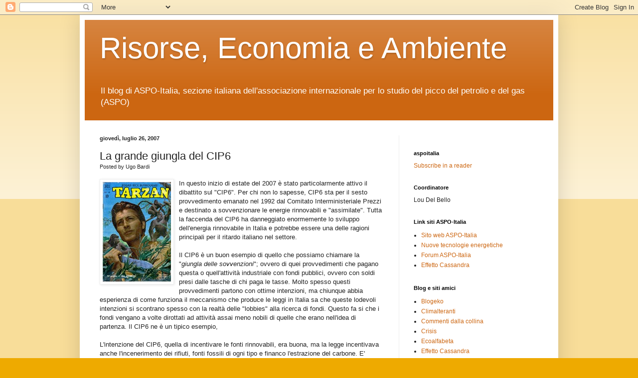

--- FILE ---
content_type: text/html; charset=UTF-8
request_url: https://aspoitalia.blogspot.com/2007/07/la-grande-giungla-del-cip6.html
body_size: 16253
content:
<!DOCTYPE html>
<html class='v2' dir='ltr' xmlns='http://www.w3.org/1999/xhtml' xmlns:b='http://www.google.com/2005/gml/b' xmlns:data='http://www.google.com/2005/gml/data' xmlns:expr='http://www.google.com/2005/gml/expr'>
<head>
<link href='https://www.blogger.com/static/v1/widgets/335934321-css_bundle_v2.css' rel='stylesheet' type='text/css'/>
<meta content='IE=EmulateIE7' http-equiv='X-UA-Compatible'/>
<meta content='width=1100' name='viewport'/>
<meta content='text/html; charset=UTF-8' http-equiv='Content-Type'/>
<meta content='blogger' name='generator'/>
<link href='https://aspoitalia.blogspot.com/favicon.ico' rel='icon' type='image/x-icon'/>
<link href='http://aspoitalia.blogspot.com/2007/07/la-grande-giungla-del-cip6.html' rel='canonical'/>
<link rel="alternate" type="application/atom+xml" title="Risorse, Economia e Ambiente - Atom" href="https://aspoitalia.blogspot.com/feeds/posts/default" />
<link rel="alternate" type="application/rss+xml" title="Risorse, Economia e Ambiente - RSS" href="https://aspoitalia.blogspot.com/feeds/posts/default?alt=rss" />
<link rel="service.post" type="application/atom+xml" title="Risorse, Economia e Ambiente - Atom" href="https://draft.blogger.com/feeds/33646836/posts/default" />

<link rel="alternate" type="application/atom+xml" title="Risorse, Economia e Ambiente - Atom" href="https://aspoitalia.blogspot.com/feeds/3808841017432865416/comments/default" />
<!--Can't find substitution for tag [blog.ieCssRetrofitLinks]-->
<link href='https://blogger.googleusercontent.com/img/b/R29vZ2xl/AVvXsEhrvhX5NOKSDInSjO_6CZAowp_vsbFm3t3gEz4YcwO8Tu_qoKCXHvwnl0uAUWwdXBkaLKnxNx0zk-MTjeoc8zSnrzd7XdqgTvc_n-WVr2-zPUiwN7TpIUtAx2dSStTHqAVaCRCs8w/s200/tarzan.jpg' rel='image_src'/>
<meta content='http://aspoitalia.blogspot.com/2007/07/la-grande-giungla-del-cip6.html' property='og:url'/>
<meta content='La grande giungla del CIP6' property='og:title'/>
<meta content='In questo inizio di estate del 2007 è stato particolarmente attivo il dibattito sul &quot;CIP6&quot;. Per chi non lo sapesse, CIP6 sta per il sesto pr...' property='og:description'/>
<meta content='https://blogger.googleusercontent.com/img/b/R29vZ2xl/AVvXsEhrvhX5NOKSDInSjO_6CZAowp_vsbFm3t3gEz4YcwO8Tu_qoKCXHvwnl0uAUWwdXBkaLKnxNx0zk-MTjeoc8zSnrzd7XdqgTvc_n-WVr2-zPUiwN7TpIUtAx2dSStTHqAVaCRCs8w/w1200-h630-p-k-no-nu/tarzan.jpg' property='og:image'/>
<title>Risorse, Economia e Ambiente: La grande giungla del CIP6</title>
<meta content='' name='description'/>
<style id='page-skin-1' type='text/css'><!--
/*
-----------------------------------------------
Blogger Template Style
Name:     Simple
Designer: Blogger
URL:      www.blogger.com
----------------------------------------------- */
/* Content
----------------------------------------------- */
body {
font: normal normal 12px Arial, Tahoma, Helvetica, FreeSans, sans-serif;
color: #222222;
background: #eeaa00 none repeat scroll top left;
padding: 0 40px 40px 40px;
}
html body .region-inner {
min-width: 0;
max-width: 100%;
width: auto;
}
h2 {
font-size: 22px;
}
a:link {
text-decoration:none;
color: #cc6611;
}
a:visited {
text-decoration:none;
color: #888888;
}
a:hover {
text-decoration:underline;
color: #ff9900;
}
.body-fauxcolumn-outer .fauxcolumn-inner {
background: transparent url(//www.blogblog.com/1kt/simple/body_gradient_tile_light.png) repeat scroll top left;
_background-image: none;
}
.body-fauxcolumn-outer .cap-top {
position: absolute;
z-index: 1;
height: 400px;
width: 100%;
}
.body-fauxcolumn-outer .cap-top .cap-left {
width: 100%;
background: transparent url(//www.blogblog.com/1kt/simple/gradients_light.png) repeat-x scroll top left;
_background-image: none;
}
.content-outer {
-moz-box-shadow: 0 0 40px rgba(0, 0, 0, .15);
-webkit-box-shadow: 0 0 5px rgba(0, 0, 0, .15);
-goog-ms-box-shadow: 0 0 10px #333333;
box-shadow: 0 0 40px rgba(0, 0, 0, .15);
margin-bottom: 1px;
}
.content-inner {
padding: 10px 10px;
}
.content-inner {
background-color: #ffffff;
}
/* Header
----------------------------------------------- */
.header-outer {
background: #cc6611 url(//www.blogblog.com/1kt/simple/gradients_light.png) repeat-x scroll 0 -400px;
_background-image: none;
}
.Header h1 {
font: normal normal 60px Arial, Tahoma, Helvetica, FreeSans, sans-serif;
color: #ffffff;
text-shadow: 1px 2px 3px rgba(0, 0, 0, .2);
}
.Header h1 a {
color: #ffffff;
}
.Header .description {
font-size: 140%;
color: #ffffff;
}
.header-inner .Header .titlewrapper {
padding: 22px 30px;
}
.header-inner .Header .descriptionwrapper {
padding: 0 30px;
}
/* Tabs
----------------------------------------------- */
.tabs-inner .section:first-child {
border-top: 0 solid #eeeeee;
}
.tabs-inner .section:first-child ul {
margin-top: -0;
border-top: 0 solid #eeeeee;
border-left: 0 solid #eeeeee;
border-right: 0 solid #eeeeee;
}
.tabs-inner .widget ul {
background: #f5f5f5 url(//www.blogblog.com/1kt/simple/gradients_light.png) repeat-x scroll 0 -800px;
_background-image: none;
border-bottom: 1px solid #eeeeee;
margin-top: 0;
margin-left: -30px;
margin-right: -30px;
}
.tabs-inner .widget li a {
display: inline-block;
padding: .6em 1em;
font: normal normal 14px Arial, Tahoma, Helvetica, FreeSans, sans-serif;
color: #999999;
border-left: 1px solid #ffffff;
border-right: 1px solid #eeeeee;
}
.tabs-inner .widget li:first-child a {
border-left: none;
}
.tabs-inner .widget li.selected a, .tabs-inner .widget li a:hover {
color: #000000;
background-color: #eeeeee;
text-decoration: none;
}
/* Columns
----------------------------------------------- */
.main-outer {
border-top: 0 solid #eeeeee;
}
.fauxcolumn-left-outer .fauxcolumn-inner {
border-right: 1px solid #eeeeee;
}
.fauxcolumn-right-outer .fauxcolumn-inner {
border-left: 1px solid #eeeeee;
}
/* Headings
----------------------------------------------- */
div.widget > h2,
div.widget h2.title {
margin: 0 0 1em 0;
font: normal bold 11px Arial, Tahoma, Helvetica, FreeSans, sans-serif;
color: #000000;
}
/* Widgets
----------------------------------------------- */
.widget .zippy {
color: #999999;
text-shadow: 2px 2px 1px rgba(0, 0, 0, .1);
}
.widget .popular-posts ul {
list-style: none;
}
/* Posts
----------------------------------------------- */
h2.date-header {
font: normal bold 11px Arial, Tahoma, Helvetica, FreeSans, sans-serif;
}
.date-header span {
background-color: transparent;
color: #222222;
padding: inherit;
letter-spacing: inherit;
margin: inherit;
}
.main-inner {
padding-top: 30px;
padding-bottom: 30px;
}
.main-inner .column-center-inner {
padding: 0 15px;
}
.main-inner .column-center-inner .section {
margin: 0 15px;
}
.post {
margin: 0 0 25px 0;
}
h3.post-title, .comments h4 {
font: normal normal 22px Arial, Tahoma, Helvetica, FreeSans, sans-serif;
margin: .75em 0 0;
}
.post-body {
font-size: 110%;
line-height: 1.4;
position: relative;
}
.post-body img, .post-body .tr-caption-container, .Profile img, .Image img,
.BlogList .item-thumbnail img {
padding: 2px;
background: #ffffff;
border: 1px solid #eeeeee;
-moz-box-shadow: 1px 1px 5px rgba(0, 0, 0, .1);
-webkit-box-shadow: 1px 1px 5px rgba(0, 0, 0, .1);
box-shadow: 1px 1px 5px rgba(0, 0, 0, .1);
}
.post-body img, .post-body .tr-caption-container {
padding: 5px;
}
.post-body .tr-caption-container {
color: #222222;
}
.post-body .tr-caption-container img {
padding: 0;
background: transparent;
border: none;
-moz-box-shadow: 0 0 0 rgba(0, 0, 0, .1);
-webkit-box-shadow: 0 0 0 rgba(0, 0, 0, .1);
box-shadow: 0 0 0 rgba(0, 0, 0, .1);
}
.post-header {
margin: 0 0 1.5em;
line-height: 1.6;
font-size: 90%;
}
.post-footer {
margin: 20px -2px 0;
padding: 5px 10px;
color: #666666;
background-color: #f9f9f9;
border-bottom: 1px solid #eeeeee;
line-height: 1.6;
font-size: 90%;
}
#comments .comment-author {
padding-top: 1.5em;
border-top: 1px solid #eeeeee;
background-position: 0 1.5em;
}
#comments .comment-author:first-child {
padding-top: 0;
border-top: none;
}
.avatar-image-container {
margin: .2em 0 0;
}
#comments .avatar-image-container img {
border: 1px solid #eeeeee;
}
/* Comments
----------------------------------------------- */
.comments .comments-content .icon.blog-author {
background-repeat: no-repeat;
background-image: url([data-uri]);
}
.comments .comments-content .loadmore a {
border-top: 1px solid #999999;
border-bottom: 1px solid #999999;
}
.comments .comment-thread.inline-thread {
background-color: #f9f9f9;
}
.comments .continue {
border-top: 2px solid #999999;
}
/* Accents
---------------------------------------------- */
.section-columns td.columns-cell {
border-left: 1px solid #eeeeee;
}
.blog-pager {
background: transparent none no-repeat scroll top center;
}
.blog-pager-older-link, .home-link,
.blog-pager-newer-link {
background-color: #ffffff;
padding: 5px;
}
.footer-outer {
border-top: 0 dashed #bbbbbb;
}
/* Mobile
----------------------------------------------- */
body.mobile  {
background-size: auto;
}
.mobile .body-fauxcolumn-outer {
background: transparent none repeat scroll top left;
}
.mobile .body-fauxcolumn-outer .cap-top {
background-size: 100% auto;
}
.mobile .content-outer {
-webkit-box-shadow: 0 0 3px rgba(0, 0, 0, .15);
box-shadow: 0 0 3px rgba(0, 0, 0, .15);
}
.mobile .tabs-inner .widget ul {
margin-left: 0;
margin-right: 0;
}
.mobile .post {
margin: 0;
}
.mobile .main-inner .column-center-inner .section {
margin: 0;
}
.mobile .date-header span {
padding: 0.1em 10px;
margin: 0 -10px;
}
.mobile h3.post-title {
margin: 0;
}
.mobile .blog-pager {
background: transparent none no-repeat scroll top center;
}
.mobile .footer-outer {
border-top: none;
}
.mobile .main-inner, .mobile .footer-inner {
background-color: #ffffff;
}
.mobile-index-contents {
color: #222222;
}
.mobile-link-button {
background-color: #cc6611;
}
.mobile-link-button a:link, .mobile-link-button a:visited {
color: #ffffff;
}
.mobile .tabs-inner .section:first-child {
border-top: none;
}
.mobile .tabs-inner .PageList .widget-content {
background-color: #eeeeee;
color: #000000;
border-top: 1px solid #eeeeee;
border-bottom: 1px solid #eeeeee;
}
.mobile .tabs-inner .PageList .widget-content .pagelist-arrow {
border-left: 1px solid #eeeeee;
}

--></style>
<style id='template-skin-1' type='text/css'><!--
body {
min-width: 960px;
}
.content-outer, .content-fauxcolumn-outer, .region-inner {
min-width: 960px;
max-width: 960px;
_width: 960px;
}
.main-inner .columns {
padding-left: 0;
padding-right: 310px;
}
.main-inner .fauxcolumn-center-outer {
left: 0;
right: 310px;
/* IE6 does not respect left and right together */
_width: expression(this.parentNode.offsetWidth -
parseInt("0") -
parseInt("310px") + 'px');
}
.main-inner .fauxcolumn-left-outer {
width: 0;
}
.main-inner .fauxcolumn-right-outer {
width: 310px;
}
.main-inner .column-left-outer {
width: 0;
right: 100%;
margin-left: -0;
}
.main-inner .column-right-outer {
width: 310px;
margin-right: -310px;
}
#layout {
min-width: 0;
}
#layout .content-outer {
min-width: 0;
width: 800px;
}
#layout .region-inner {
min-width: 0;
width: auto;
}
--></style>
<script type='text/javascript'>

  var _gaq = _gaq || [];
  _gaq.push(['_setAccount', 'UA-941561-1']);
  _gaq.push(['_trackPageview']);

  (function() {
    var ga = document.createElement('script'); ga.type = 'text/javascript'; ga.async = true;
    ga.src = ('https:' == document.location.protocol ? 'https://ssl' : 'http://www') + '.google-analytics.com/ga.js';
    var s = document.getElementsByTagName('script')[0]; s.parentNode.insertBefore(ga, s);
  })();

</script>
<link href='https://draft.blogger.com/dyn-css/authorization.css?targetBlogID=33646836&amp;zx=79d8cdcc-1c26-4417-98d0-b595a2b19711' media='none' onload='if(media!=&#39;all&#39;)media=&#39;all&#39;' rel='stylesheet'/><noscript><link href='https://draft.blogger.com/dyn-css/authorization.css?targetBlogID=33646836&amp;zx=79d8cdcc-1c26-4417-98d0-b595a2b19711' rel='stylesheet'/></noscript>
<meta name='google-adsense-platform-account' content='ca-host-pub-1556223355139109'/>
<meta name='google-adsense-platform-domain' content='blogspot.com'/>

</head>
<body class='loading variant-bold'>
<div class='navbar section' id='navbar'><div class='widget Navbar' data-version='1' id='Navbar1'><script type="text/javascript">
    function setAttributeOnload(object, attribute, val) {
      if(window.addEventListener) {
        window.addEventListener('load',
          function(){ object[attribute] = val; }, false);
      } else {
        window.attachEvent('onload', function(){ object[attribute] = val; });
      }
    }
  </script>
<div id="navbar-iframe-container"></div>
<script type="text/javascript" src="https://apis.google.com/js/platform.js"></script>
<script type="text/javascript">
      gapi.load("gapi.iframes:gapi.iframes.style.bubble", function() {
        if (gapi.iframes && gapi.iframes.getContext) {
          gapi.iframes.getContext().openChild({
              url: 'https://draft.blogger.com/navbar/33646836?po\x3d3808841017432865416\x26origin\x3dhttps://aspoitalia.blogspot.com',
              where: document.getElementById("navbar-iframe-container"),
              id: "navbar-iframe"
          });
        }
      });
    </script><script type="text/javascript">
(function() {
var script = document.createElement('script');
script.type = 'text/javascript';
script.src = '//pagead2.googlesyndication.com/pagead/js/google_top_exp.js';
var head = document.getElementsByTagName('head')[0];
if (head) {
head.appendChild(script);
}})();
</script>
</div></div>
<div class='body-fauxcolumns'>
<div class='fauxcolumn-outer body-fauxcolumn-outer'>
<div class='cap-top'>
<div class='cap-left'></div>
<div class='cap-right'></div>
</div>
<div class='fauxborder-left'>
<div class='fauxborder-right'></div>
<div class='fauxcolumn-inner'>
</div>
</div>
<div class='cap-bottom'>
<div class='cap-left'></div>
<div class='cap-right'></div>
</div>
</div>
</div>
<div class='content'>
<div class='content-fauxcolumns'>
<div class='fauxcolumn-outer content-fauxcolumn-outer'>
<div class='cap-top'>
<div class='cap-left'></div>
<div class='cap-right'></div>
</div>
<div class='fauxborder-left'>
<div class='fauxborder-right'></div>
<div class='fauxcolumn-inner'>
</div>
</div>
<div class='cap-bottom'>
<div class='cap-left'></div>
<div class='cap-right'></div>
</div>
</div>
</div>
<div class='content-outer'>
<div class='content-cap-top cap-top'>
<div class='cap-left'></div>
<div class='cap-right'></div>
</div>
<div class='fauxborder-left content-fauxborder-left'>
<div class='fauxborder-right content-fauxborder-right'></div>
<div class='content-inner'>
<header>
<div class='header-outer'>
<div class='header-cap-top cap-top'>
<div class='cap-left'></div>
<div class='cap-right'></div>
</div>
<div class='fauxborder-left header-fauxborder-left'>
<div class='fauxborder-right header-fauxborder-right'></div>
<div class='region-inner header-inner'>
<div class='header section' id='header'><div class='widget Header' data-version='1' id='Header1'>
<div id='header-inner'>
<div class='titlewrapper'>
<h1 class='title'>
<a href='https://aspoitalia.blogspot.com/'>
Risorse, Economia e Ambiente
</a>
</h1>
</div>
<div class='descriptionwrapper'>
<p class='description'><span>Il blog di ASPO-Italia, sezione italiana dell'associazione internazionale per lo studio del picco del petrolio e del gas (ASPO)</span></p>
</div>
</div>
</div></div>
</div>
</div>
<div class='header-cap-bottom cap-bottom'>
<div class='cap-left'></div>
<div class='cap-right'></div>
</div>
</div>
</header>
<div class='tabs-outer'>
<div class='tabs-cap-top cap-top'>
<div class='cap-left'></div>
<div class='cap-right'></div>
</div>
<div class='fauxborder-left tabs-fauxborder-left'>
<div class='fauxborder-right tabs-fauxborder-right'></div>
<div class='region-inner tabs-inner'>
<div class='tabs no-items section' id='crosscol'></div>
<div class='tabs no-items section' id='crosscol-overflow'></div>
</div>
</div>
<div class='tabs-cap-bottom cap-bottom'>
<div class='cap-left'></div>
<div class='cap-right'></div>
</div>
</div>
<div class='main-outer'>
<div class='main-cap-top cap-top'>
<div class='cap-left'></div>
<div class='cap-right'></div>
</div>
<div class='fauxborder-left main-fauxborder-left'>
<div class='fauxborder-right main-fauxborder-right'></div>
<div class='region-inner main-inner'>
<div class='columns fauxcolumns'>
<div class='fauxcolumn-outer fauxcolumn-center-outer'>
<div class='cap-top'>
<div class='cap-left'></div>
<div class='cap-right'></div>
</div>
<div class='fauxborder-left'>
<div class='fauxborder-right'></div>
<div class='fauxcolumn-inner'>
</div>
</div>
<div class='cap-bottom'>
<div class='cap-left'></div>
<div class='cap-right'></div>
</div>
</div>
<div class='fauxcolumn-outer fauxcolumn-left-outer'>
<div class='cap-top'>
<div class='cap-left'></div>
<div class='cap-right'></div>
</div>
<div class='fauxborder-left'>
<div class='fauxborder-right'></div>
<div class='fauxcolumn-inner'>
</div>
</div>
<div class='cap-bottom'>
<div class='cap-left'></div>
<div class='cap-right'></div>
</div>
</div>
<div class='fauxcolumn-outer fauxcolumn-right-outer'>
<div class='cap-top'>
<div class='cap-left'></div>
<div class='cap-right'></div>
</div>
<div class='fauxborder-left'>
<div class='fauxborder-right'></div>
<div class='fauxcolumn-inner'>
</div>
</div>
<div class='cap-bottom'>
<div class='cap-left'></div>
<div class='cap-right'></div>
</div>
</div>
<!-- corrects IE6 width calculation -->
<div class='columns-inner'>
<div class='column-center-outer'>
<div class='column-center-inner'>
<div class='main section' id='main'><div class='widget Blog' data-version='1' id='Blog1'>
<div class='blog-posts hfeed'>

          <div class="date-outer">
        
<h2 class='date-header'><span>giovedì, luglio 26, 2007</span></h2>

          <div class="date-posts">
        
<div class='post-outer'>
<div class='post hentry'>
<a name='3808841017432865416'></a>
<h3 class='post-title entry-title'>
La grande giungla del CIP6
</h3>
<div class='post-header'>
<div class='post-header-line-1'><span class='post-author vcard'>
Posted by
<span class='fn'>Ugo Bardi</span>
</span>
</div>
</div>
<div class='post-body entry-content' id='post-body-3808841017432865416'>
<a href="https://blogger.googleusercontent.com/img/b/R29vZ2xl/AVvXsEhrvhX5NOKSDInSjO_6CZAowp_vsbFm3t3gEz4YcwO8Tu_qoKCXHvwnl0uAUWwdXBkaLKnxNx0zk-MTjeoc8zSnrzd7XdqgTvc_n-WVr2-zPUiwN7TpIUtAx2dSStTHqAVaCRCs8w/s1600-h/tarzan.jpg" onblur="try {parent.deselectBloggerImageGracefully();} catch(e) {}"><img alt="" border="0" id="BLOGGER_PHOTO_ID_5091415643359881746" src="https://blogger.googleusercontent.com/img/b/R29vZ2xl/AVvXsEhrvhX5NOKSDInSjO_6CZAowp_vsbFm3t3gEz4YcwO8Tu_qoKCXHvwnl0uAUWwdXBkaLKnxNx0zk-MTjeoc8zSnrzd7XdqgTvc_n-WVr2-zPUiwN7TpIUtAx2dSStTHqAVaCRCs8w/s200/tarzan.jpg" style="margin: 0pt 10px 10px 0pt; float: left; cursor: pointer;" /></a>In questo inizio di estate del 2007 è stato particolarmente attivo il dibattito sul "CIP6". Per chi non lo sapesse, CIP6 sta per il sesto provvedimento emanato nel 1992 dal Comitato Interministeriale Prezzi e destinato a sovvenzionare le energie rinnovabili e "assimilate". Tutta la faccenda del CIP6 ha danneggiato enormemente lo sviluppo dell'energia rinnovabile in Italia e potrebbe essere una delle ragioni principali per il ritardo italiano nel settore.<br /><br />Il CIP6 è un buon esempio di quello che possiamo chiamare la "<span style="font-style: italic;">giungla delle sovvenzioni</span>"; ovvero di quei provvedimenti che pagano questa o quell'attività industriale con fondi pubblici, ovvero con soldi presi dalle tasche di chi paga le tasse. Molto spesso questi provvedimenti partono con ottime intenzioni, ma chiunque abbia esperienza di come funziona il meccanismo che produce le leggi in Italia sa che queste lodevoli intenzioni si scontrano spesso con la realtà delle "lobbies" alla ricerca di fondi. Questo fa si che i fondi vengano a volte dirottati ad attività assai meno nobili di quelle che erano nell'idea di partenza. Il CIP6 ne è un tipico esempio,<br /><br />L'intenzione del CIP6, quella di incentivare le fonti rinnovabili, era buona, ma la legge incentivava anche l'incenerimento dei rifiuti, fonti fossili di ogni tipo e financo l'estrazione del carbone. E' andata a finire che meno della metà dei fondi del CIP6 sono finiti alle rinnovabili, mentre la parte del leone l'hanno fatta le "assimilate."<br /><br />La situazione attuale del CIP6 la possiamo leggere nel <a href="http://www.autorita.energia.it/relaz_ann/index.htm">rapporto annuale dell'autorità per l'energia elettrica e il gas, </a>a firma del presidente Alessandro Ortis e datato il 5 Luglio 2007. In questo documento, leggiamo che gli oneri del CIP6:<br /><br /><span style="font-style: italic;">rappresentano una quota per nulla trascurabile e crescente: un onere totale pari a circa 5 miliardi di euro l'anno, il 13 per cento del prezzo medio finale per le famiglie. Essi comprendono oneri di varia natura, in alcuni casi non attinenti il sistema elettrico, che nel tempo sono stati e continuano ad essere sommati, da norme primarie o da interventi governativi, sul già elevato prezzo dell'energia elettrica; essi incidono significativamente sulla confrontabilità dei prezzi italiani nel contesto europeo e purtroppo le prospettive non appaiono incoraggianti".</span><br /><br />Non solo, ma scopriamo anche dal rapporto che, mentre l'incentivazione per le rinnovabili è stabile, quella per le "assimilate" sta notevolmente aumentando<br /><br /><span style="font-style: italic;">I costi relativi alla remunerazione dell&#8217;energia CIP6 prodotta da </span><span style="font-style: italic;">impianti assimilati sono risultati in aumento rispetto al 2005, </span><span style="font-style: italic;">essendo passati da circa 3.989 milioni di euro a 4.362 milioni di </span><span style="font-style: italic;">euro, al netto della componente di costo addizionale, pari a più di </span><span style="font-style: italic;">200 milioni di euro, derivante dalla revisione dei prezzi applicati </span><span style="font-style: italic;">per il I trimestre all&#8217;energia assimilata e rinnovabile. Tale aumento </span><span style="font-style: italic;">trova giustificazione nell&#8217;aumento dell&#8217;energia prodotta e della</span> <span style="font-style: italic;">relativa remunerazione per gli impianti esistenti e, secondariamente, </span><span style="font-style: italic;">per gli impianti nuovi che utilizzano <span style="font-weight: bold;">combustibili di processo </span></span><span style="font-style: italic; font-weight: bold;">o residui o recuperi di energia.</span><br /><br />La tendenza a premiare qualsiasi cosa con il CIP6 è dimostrata anche dalle vicende delle miniere di carbone del Sulcis dove si dovrebbe ripartire con carbone di pessima qualità assolutamente antieconomico da estrarre, eccetto che per magia diventa conveniente con i sussidi del CIP6.<br /><br /><br />I danni fatti dal CIP6 allo sviluppo dell'energia rinnovabile in Italia sono molteplici. In primo luogo, come abbiamo visto, la definizione di "assimilate" ha fatto si che gran parte dei fondi per le rinnovabili non sia mai arrivata a destinazione. Non solo i soldi non sono arrivati, ma l'aver pesantemente sovvenzionato attività di produzione di energia per mezzo dell'incenerimento di rifiuti ha distorto le priorità degli investimenti, dirottando su tecnologie "sporche" capitali che, almeno in parte, sarebbero potuti andare alle rinnovabili vere.<br /><br />Ci sono stati altri effetti perversi del CIP6, forse più sottili ma altrettanto efficaci. Per esempio, la campagna anti-rinnovabili di certi settori della politica e dell'industria italiana si è spesso basata sul CIP6 per proclamare che "<span style="font-style: italic;">le rinnovabili ci sono costate un sacco di soldi e non  sono mai decollate</span>" (vedi p. es. <a href="http://www.lanuovaecologia.it/energia/politiche/4607.php">questo articolo</a> in proposito). Infine, la burocrazia associata con la distribuzione dei fondi è tale da scoraggiare attivamente i piccoli operatori, quelli che sarebbero intenzionati a installare impianti rinnovabili, per lasciare spazio invece a chi gestisce inceneritori o centrali a carbone le cui risorse sono ben superiori per affrontare i costi e i tempi di accedere ai fondi CIP6.<br /><br />Su quest'ultimo punto, posso parlare per esperienza personale: due anni fa avevo fatto un piccolo calcolo e mi ero accorto che, anche senza nessuna sovvenzione, installando pannelli fotovoltaici sopra casa mia avrei avuto energia elettrica gratis per trent'anni. Questo mi pareva già un buon investimento; ma quando mi imbarcai nell'impresa di installarli, tutti mi dissero che il "decreto conto energia," finanziato con i fondi del CIP6, stava per essere approvato e che questo avrebbe fatto rendere assai di più i miei pannelli. La legge, però, diceva che le sovvenzioni sarebbero andate soltanto agli impianti costruiti <span style="font-style: italic;">dopo </span>l'approvazione del decreto; per cui tutti mi dissero che mi conveniva aspettare "alcuni mesi". Questi "alcuni mesi" sono diventati più di due anni, e dopo l'approvazione del decreto, c'è stato bisogno di aspettare le norme attuative, i moduli, i permessi, e tutto il resto. I miei pannelli sono sul tetto da un pezzo ma, a tutt'oggi, non hanno prodotto un solo kWh di energia. Ditemi se questo non è sabotaggio! (la storia dei miei pannelli la trovate <a href="http://aspoitalia.blogspot.com/2007/06/arriva-questo-allacciamento.html">qui </a>e nei link associati)<br /><br /><br />Verrebbe voglia di dire "eliminiamo tutte le sovvenzioni!" e questo potrebbe alla fine dare un vantaggio alle rinnovabili. Questo vantaggio sarebbe veramente incolmabile se si facessero pagare i "costi esterni" a chi produce energia usando combustibili fossili.  Ma il dibattito attuale sta prendendo forme che non fanno sperare in bene.<br /><br />Carlo Stagnaro sul blog "<a href="http://realismoenergetico.blogspot.com/">Realismo Energetico" </a>dice correttamente che "Il Cip6 è una vergogna nazionale che deve finire". Ma non è per niente ovvio che questo vada inteso come diretto ad eliminare le sovvenzioni ai combustibili fossili. <span>Per esempio, in una mozione bipartisan presentata l'11 Luglio 2007 da Daniele Capezzone (Pr) e Stefano Saglia (An) si parla di "<span style="font-style: italic;">un freno ai nuovi incentivi sull'energia solare</span>". Il documento apparso sul "Sole 24 ore" non è di chiara interpretazione, ma probabilmente possiamo capire dove si vuole andare a parare considerando che <a href="http://deputati.camera.it/Stefano.Saglia/rassegna/ansa281206.pdf">Saglia si era espresso il 28 Dicembre 2006 </a>dicendo che "</span><span style="font-style: italic;">con le decisioni drastiche su Cip6 e cogenerazione si eliminano  opportunamente incentivi ingiustificati ma</span> <span style="font-style: italic;">parallelamente si fanno uscire dal  mercato i termovalorizzatori a tutto vantaggio delle lobby delle discariche e  dei rifiuti</span>".<br /><br />I provvedimenti che verranno presi a settembre potrebbero, in effetti, essere peggiori della situazione attuale, ovvero incentivare ulteriormente inceneritori e centrali a carbone. Neanche Tarzan riuscirebbe a uscire dalla giungla del CIP6.<br /><br /><br /><br /><br /><br /><br />/<br /><span style="font-style: italic;"><br /><br /></span>
<div style='clear: both;'></div>
</div>
<div class='post-footer'>
<div class='post-footer-line post-footer-line-1'><span class='post-timestamp'>
at
<a class='timestamp-link' href='https://aspoitalia.blogspot.com/2007/07/la-grande-giungla-del-cip6.html' rel='bookmark' title='permanent link'><abbr class='published' title='2007-07-26T11:19:00+02:00'>11:19 AM</abbr></a>
</span>
<span class='post-comment-link'>
</span>
<span class='post-icons'>
<span class='item-action'>
<a href='https://draft.blogger.com/email-post/33646836/3808841017432865416' title='Post per email'>
<img alt="" class="icon-action" height="13" src="//img1.blogblog.com/img/icon18_email.gif" width="18">
</a>
</span>
<span class='item-control blog-admin pid-77303676'>
<a href='https://draft.blogger.com/post-edit.g?blogID=33646836&postID=3808841017432865416&from=pencil' title='Modifica post'>
<img alt='' class='icon-action' height='18' src='https://resources.blogblog.com/img/icon18_edit_allbkg.gif' width='18'/>
</a>
</span>
</span>
<span class='post-backlinks post-comment-link'>
</span>
</div>
<div class='post-footer-line post-footer-line-2'><span class='post-labels'>
</span>
</div>
<div class='post-footer-line post-footer-line-3'></div>
</div>
</div>
<div class='comments' id='comments'>
<a name='comments'></a>
<h4>2 commenti:</h4>
<div id='Blog1_comments-block-wrapper'>
<dl class='avatar-comment-indent' id='comments-block'>
<dt class='comment-author ' id='c1355443808119952112'>
<a name='c1355443808119952112'></a>
<div class="avatar-image-container avatar-stock"><span dir="ltr"><img src="//resources.blogblog.com/img/blank.gif" width="35" height="35" alt="" title="Anonimo">

</span></div>
Anonimo
ha detto...
</dt>
<dd class='comment-body' id='Blog1_cmt-1355443808119952112'>
<p>
A questo punto bisogna prendere atto che c'è molto più da imparare da Elio e le storie tese (la terra dei cachi) che da Capezzone.<BR/>Mi spiego meglio, sembra sostenere che se togliamo i Cip6 per gli inceneritori favoriamo determinate lobbies. D per scontato che non si<BR/>possa spingere sulla raccolta differenziata,come peraltro previsto dal decreto Ronchi. In Italia invece ci sono esempi di comuni che si stanno impegnando molto in questa direzione.<BR/>Mi permetto di suggerire ai politici, sempre sul tema inceneritori, di dare un'occhiata alla legge di Lavoisier, non è neppure difficile, così si faranno un'idea di come lavorano gli inceneritori. A tutti consiglio la lettura di "L'Italia sotto i rifiuti" di Marino Ruzzenenti così per capire come funziona il più grande inceneritore italiano.
</p>
</dd>
<dd class='comment-footer'>
<span class='comment-timestamp'>
<a href='https://aspoitalia.blogspot.com/2007/07/la-grande-giungla-del-cip6.html?showComment=1185694920000#c1355443808119952112' title='comment permalink'>
9:42 AM
</a>
<span class='item-control blog-admin pid-1968160028'>
<a class='comment-delete' href='https://draft.blogger.com/comment/delete/33646836/1355443808119952112' title='Elimina commento'>
<img src='https://resources.blogblog.com/img/icon_delete13.gif'/>
</a>
</span>
</span>
</dd>
<dt class='comment-author ' id='c8787029112381461241'>
<a name='c8787029112381461241'></a>
<div class="avatar-image-container avatar-stock"><span dir="ltr"><a href="https://draft.blogger.com/profile/12608201410138335636" target="" rel="nofollow" onclick="" class="avatar-hovercard" id="av-8787029112381461241-12608201410138335636"><img src="//www.blogger.com/img/blogger_logo_round_35.png" width="35" height="35" alt="" title="Andrea Quaranta">

</a></span></div>
<a href='https://draft.blogger.com/profile/12608201410138335636' rel='nofollow'>Andrea Quaranta</a>
ha detto...
</dt>
<dd class='comment-body' id='Blog1_cmt-8787029112381461241'>
<p>
A volte ritornano.<BR/>In certi casi per fatalità; in altri, per più o meno strane (o volute?) coincidenze; in altri ancora, anche per necessità.<BR/>Ma quando quel &#8220;a volte&#8221; si ripete un po&#8217; troppo spesso (per non dire: sempre), allora il &#8220;ritorno&#8221; è dovuto ad un motivo solo: per convenienza, mascherata da ineluttabile necessità.<BR/>Sto parlando del &#8220;famoso&#8221; CIP6: un giusto e importante incentivo, funzionale ad una specifica politica energetica (favorire le fonti di energia rinnovabili), trasformato, di fatto, in un&#8217;iniqua sovvenzione ai &#8220;soliti noti&#8221;.<BR/>In sostanza, non si incentivano solo le fonti rinnovabili, ma anche quelle &#8220;assimilate&#8221; &#8211; per diktat (legislativo) politico &#8211; alle rinnovabili&#8230;<BR/>Convenienza, dicevo.<BR/>Per qualcuno.<BR/>Ma presa in giro per tutti gli altri, ambiente e consumatori in prima linea&#8230;<BR/><BR/><BR/>Ci(p) 6, ce la fai, sei connessa?, viene da chiedere alla nostra &#8220;classe&#8221; dirigente, anche se la risposta mi sembra scontata&#8230;<BR/><BR/>http://naturagiuridica.blogspot.com/2008/12/cip-6-ce-la-fai-sei-connesso.html
</p>
</dd>
<dd class='comment-footer'>
<span class='comment-timestamp'>
<a href='https://aspoitalia.blogspot.com/2007/07/la-grande-giungla-del-cip6.html?showComment=1229706300000#c8787029112381461241' title='comment permalink'>
6:05 PM
</a>
<span class='item-control blog-admin pid-1532268338'>
<a class='comment-delete' href='https://draft.blogger.com/comment/delete/33646836/8787029112381461241' title='Elimina commento'>
<img src='https://resources.blogblog.com/img/icon_delete13.gif'/>
</a>
</span>
</span>
</dd>
</dl>
</div>
<p class='comment-footer'>
<a href='https://draft.blogger.com/comment/fullpage/post/33646836/3808841017432865416' onclick=''>Posta un commento</a>
</p>
</div>
</div>

        </div></div>
      
</div>
<div class='blog-pager' id='blog-pager'>
<span id='blog-pager-newer-link'>
<a class='blog-pager-newer-link' href='https://aspoitalia.blogspot.com/2007/07/complottismo-di-luglio-troppo-caldo-da.html' id='Blog1_blog-pager-newer-link' title='Post più recente'>Post più recente</a>
</span>
<span id='blog-pager-older-link'>
<a class='blog-pager-older-link' href='https://aspoitalia.blogspot.com/2007/07/come-interagiscono-ambiente-risorse.html' id='Blog1_blog-pager-older-link' title='Post più vecchio'>Post più vecchio</a>
</span>
<a class='home-link' href='https://aspoitalia.blogspot.com/'>Home page</a>
</div>
<div class='clear'></div>
<div class='post-feeds'>
<div class='feed-links'>
Iscriviti a:
<a class='feed-link' href='https://aspoitalia.blogspot.com/feeds/3808841017432865416/comments/default' target='_blank' type='application/atom+xml'>Commenti sul post (Atom)</a>
</div>
</div>
</div></div>
</div>
</div>
<div class='column-left-outer'>
<div class='column-left-inner'>
<aside>
</aside>
</div>
</div>
<div class='column-right-outer'>
<div class='column-right-inner'>
<aside>
<div class='sidebar section' id='sidebar-right-1'><div class='widget HTML' data-version='1' id='HTML3'>
<div class='widget-content'>
<!-- Start of StatCounter Code for Blogger / Blogspot -->
<script type="text/javascript">
var sc_project=7393229; 
var sc_invisible=0; 
var sc_security="5e022640"; 
</script>
<script type="text/javascript" src="//www.statcounter.com/counter/counter_xhtml.js"></script>
<noscript><div class="statcounter"><a title="blogger hit counter" href="http://statcounter.com/blogger/" class="statcounter"><img class="statcounter" src="https://lh3.googleusercontent.com/blogger_img_proxy/AEn0k_slsbOZ4fYuYKU9DcO1HseRZxlppiJXoGWucgFzJ8PgOV_W2VBPhyGlF3zJI_f0Qm6kPQN3QgIAG-Rbq0yY8XUC0ORCp_uVChW6h-lCUNkjyOo=s0-d" alt="blogger hit counter"></a></div></noscript>
<!-- End of StatCounter Code for Blogger / Blogspot -->
</div>
<div class='clear'></div>
</div><div class='widget HTML' data-version='1' id='HTML2'>
<h2 class='title'>aspoitalia</h2>
<div class='widget-content'>
<a href="http://feeds.feedburner.com/RisorseEconomiaEAmbiente" title="Subscribe to my feed" rel="alternate" type="application/rss+xml"><img src="https://lh3.googleusercontent.com/blogger_img_proxy/AEn0k_sPpsUMyvZDOAQSF6zHp64Zq5eUqMaF9t3WD1QapKt5Mt06waj0tlXgj42pLpDYtVqjE7MJ_2ljlyIvzblqylWAD3jSLbQ3Rn-ilp7AN4bMIwKLaW5FcyaIh8ltMQ=s0-d" alt="" style="border:0"></a><a href="http://feeds.feedburner.com/RisorseEconomiaEAmbiente" title="Subscribe to my feed" rel="alternate" type="application/rss+xml">Subscribe in a reader</a>
</div>
<div class='clear'></div>
</div><div class='widget Text' data-version='1' id='Text1'>
<h2 class='title'>Coordinatore</h2>
<div class='widget-content'>
Lou Del Bello<br/>
</div>
<div class='clear'></div>
</div><div class='widget LinkList' data-version='1' id='LinkList1'>
<h2>Link siti ASPO-Italia</h2>
<div class='widget-content'>
<ul>
<li><a href='http://www.aspoitalia.net/'>Sito web ASPO-Italia</a></li>
<li><a href='http://www.aspoitalia.it/blog/nte/'>Nuove tecnologie energetiche</a></li>
<li><a href='http://tech.groups.yahoo.com/group/petrolio/'>Forum ASPO-Italia</a></li>
<li><a href='http://www.ugobardi.blogspot.com/'>Effetto Cassandra</a></li>
</ul>
<div class='clear'></div>
</div>
</div><div class='widget LinkList' data-version='1' id='LinkList2'>
<h2>Blog e siti amici</h2>
<div class='widget-content'>
<ul>
<li><a href='http://www.blogeko.it/'>Blogeko</a></li>
<li><a href='http://www.climalteranti.it/'>Climalteranti</a></li>
<li><a href='http://malthusday.blogspot.com/'>Commenti dalla collina</a></li>
<li><a href='http://crisis.blogosfere.it/'>Crisis</a></li>
<li><a href='http://ecoalfabeta.blogosfere.it/'>Ecoalfabeta</a></li>
<li><a href='http://ugobardi.blogspot.com/'>Effetto Cassandra</a></li>
<li><a href='http://petrolio.blogosfere.it/'>Il blog del Petrolio</a></li>
<li><a href='http://civettaeolivo.splinder.com/'>La Civetta e l'Olivo. Scienza, Politica, Ambiente</a></li>
<li><a href='http://mondoelettrico.blogspot.com/'>Mondo Elettrico</a></li>
<li><a href='http://http//mizcesena.blogspot.com/'>Movimento Impatto Zero</a></li>
<li><a href='http://ocasapiens-dweb.blogautore.repubblica.it/'>Ocasapiens</a></li>
<li><a href='http://prossimegenerazioni.blogspot.com/'>Pensare liberamente</a></li>
<li><a href='http://giannicomoretto.blogspot.com/'>Riflessioni in Libertà</a></li>
</ul>
<div class='clear'></div>
</div>
</div><div class='widget HTML' data-version='1' id='HTML4'>
<h2 class='title'>Libreria Anobii</h2>
<div class='widget-content'>
<div id="anobii_blogbadge_e1305aafa0ddf007" class="anobii_blogbadge"><script type="text/javascript" language="Javascript" src="//static.anobii.com/anobi/live/js/blogbadge_generate.js?100001"></script></div>
</div>
<div class='clear'></div>
</div></div>
<table border='0' cellpadding='0' cellspacing='0' class='section-columns columns-2'>
<tbody>
<tr>
<td class='first columns-cell'>
<div class='sidebar section' id='sidebar-right-2-1'><div class='widget HTML' data-version='1' id='HTML1'>
<div class='widget-content'>
<a rel="license" href="http://creativecommons.org/licenses/by-nc/2.5/it/"><img alt="Licenza Creative Commons" style="border-width:0" src="https://lh3.googleusercontent.com/blogger_img_proxy/AEn0k_tCGKL8rXvbQg0tMstcbui3J-TZHQ4uHv7s7LlYDgOwyZCPlLvb2t4ATH0atijWS_ZgxwsCseiX0ixrlEDy0nwekSJbrun74WECdG6GaVgilzGz1mVHmxM-=s0-d"></a><br />This opera is licensed under a <a rel="license" href="http://creativecommons.org/licenses/by-nc/2.5/it/">Creative Commons Attribuzione - Non commerciale 2.5 Italia License</a>.
</div>
<div class='clear'></div>
</div></div>
</td>
<td class='columns-cell'>
<div class='sidebar section' id='sidebar-right-2-2'><div class='widget BlogArchive' data-version='1' id='BlogArchive1'>
<h2>Archivio blog</h2>
<div class='widget-content'>
<div id='ArchiveList'>
<div id='BlogArchive1_ArchiveList'>
<ul class='hierarchy'>
<li class='archivedate collapsed'>
<a class='toggle' href='javascript:void(0)'>
<span class='zippy'>

        &#9658;&#160;
      
</span>
</a>
<a class='post-count-link' href='https://aspoitalia.blogspot.com/2012/'>
2012
</a>
<span class='post-count' dir='ltr'>(67)</span>
<ul class='hierarchy'>
<li class='archivedate collapsed'>
<a class='toggle' href='javascript:void(0)'>
<span class='zippy'>

        &#9658;&#160;
      
</span>
</a>
<a class='post-count-link' href='https://aspoitalia.blogspot.com/2012/08/'>
agosto
</a>
<span class='post-count' dir='ltr'>(1)</span>
</li>
</ul>
<ul class='hierarchy'>
<li class='archivedate collapsed'>
<a class='toggle' href='javascript:void(0)'>
<span class='zippy'>

        &#9658;&#160;
      
</span>
</a>
<a class='post-count-link' href='https://aspoitalia.blogspot.com/2012/07/'>
luglio
</a>
<span class='post-count' dir='ltr'>(7)</span>
</li>
</ul>
<ul class='hierarchy'>
<li class='archivedate collapsed'>
<a class='toggle' href='javascript:void(0)'>
<span class='zippy'>

        &#9658;&#160;
      
</span>
</a>
<a class='post-count-link' href='https://aspoitalia.blogspot.com/2012/06/'>
giugno
</a>
<span class='post-count' dir='ltr'>(8)</span>
</li>
</ul>
<ul class='hierarchy'>
<li class='archivedate collapsed'>
<a class='toggle' href='javascript:void(0)'>
<span class='zippy'>

        &#9658;&#160;
      
</span>
</a>
<a class='post-count-link' href='https://aspoitalia.blogspot.com/2012/05/'>
maggio
</a>
<span class='post-count' dir='ltr'>(10)</span>
</li>
</ul>
<ul class='hierarchy'>
<li class='archivedate collapsed'>
<a class='toggle' href='javascript:void(0)'>
<span class='zippy'>

        &#9658;&#160;
      
</span>
</a>
<a class='post-count-link' href='https://aspoitalia.blogspot.com/2012/04/'>
aprile
</a>
<span class='post-count' dir='ltr'>(8)</span>
</li>
</ul>
<ul class='hierarchy'>
<li class='archivedate collapsed'>
<a class='toggle' href='javascript:void(0)'>
<span class='zippy'>

        &#9658;&#160;
      
</span>
</a>
<a class='post-count-link' href='https://aspoitalia.blogspot.com/2012/03/'>
marzo
</a>
<span class='post-count' dir='ltr'>(11)</span>
</li>
</ul>
<ul class='hierarchy'>
<li class='archivedate collapsed'>
<a class='toggle' href='javascript:void(0)'>
<span class='zippy'>

        &#9658;&#160;
      
</span>
</a>
<a class='post-count-link' href='https://aspoitalia.blogspot.com/2012/02/'>
febbraio
</a>
<span class='post-count' dir='ltr'>(10)</span>
</li>
</ul>
<ul class='hierarchy'>
<li class='archivedate collapsed'>
<a class='toggle' href='javascript:void(0)'>
<span class='zippy'>

        &#9658;&#160;
      
</span>
</a>
<a class='post-count-link' href='https://aspoitalia.blogspot.com/2012/01/'>
gennaio
</a>
<span class='post-count' dir='ltr'>(12)</span>
</li>
</ul>
</li>
</ul>
<ul class='hierarchy'>
<li class='archivedate collapsed'>
<a class='toggle' href='javascript:void(0)'>
<span class='zippy'>

        &#9658;&#160;
      
</span>
</a>
<a class='post-count-link' href='https://aspoitalia.blogspot.com/2011/'>
2011
</a>
<span class='post-count' dir='ltr'>(157)</span>
<ul class='hierarchy'>
<li class='archivedate collapsed'>
<a class='toggle' href='javascript:void(0)'>
<span class='zippy'>

        &#9658;&#160;
      
</span>
</a>
<a class='post-count-link' href='https://aspoitalia.blogspot.com/2011/12/'>
dicembre
</a>
<span class='post-count' dir='ltr'>(14)</span>
</li>
</ul>
<ul class='hierarchy'>
<li class='archivedate collapsed'>
<a class='toggle' href='javascript:void(0)'>
<span class='zippy'>

        &#9658;&#160;
      
</span>
</a>
<a class='post-count-link' href='https://aspoitalia.blogspot.com/2011/11/'>
novembre
</a>
<span class='post-count' dir='ltr'>(10)</span>
</li>
</ul>
<ul class='hierarchy'>
<li class='archivedate collapsed'>
<a class='toggle' href='javascript:void(0)'>
<span class='zippy'>

        &#9658;&#160;
      
</span>
</a>
<a class='post-count-link' href='https://aspoitalia.blogspot.com/2011/10/'>
ottobre
</a>
<span class='post-count' dir='ltr'>(9)</span>
</li>
</ul>
<ul class='hierarchy'>
<li class='archivedate collapsed'>
<a class='toggle' href='javascript:void(0)'>
<span class='zippy'>

        &#9658;&#160;
      
</span>
</a>
<a class='post-count-link' href='https://aspoitalia.blogspot.com/2011/09/'>
settembre
</a>
<span class='post-count' dir='ltr'>(10)</span>
</li>
</ul>
<ul class='hierarchy'>
<li class='archivedate collapsed'>
<a class='toggle' href='javascript:void(0)'>
<span class='zippy'>

        &#9658;&#160;
      
</span>
</a>
<a class='post-count-link' href='https://aspoitalia.blogspot.com/2011/08/'>
agosto
</a>
<span class='post-count' dir='ltr'>(12)</span>
</li>
</ul>
<ul class='hierarchy'>
<li class='archivedate collapsed'>
<a class='toggle' href='javascript:void(0)'>
<span class='zippy'>

        &#9658;&#160;
      
</span>
</a>
<a class='post-count-link' href='https://aspoitalia.blogspot.com/2011/07/'>
luglio
</a>
<span class='post-count' dir='ltr'>(12)</span>
</li>
</ul>
<ul class='hierarchy'>
<li class='archivedate collapsed'>
<a class='toggle' href='javascript:void(0)'>
<span class='zippy'>

        &#9658;&#160;
      
</span>
</a>
<a class='post-count-link' href='https://aspoitalia.blogspot.com/2011/06/'>
giugno
</a>
<span class='post-count' dir='ltr'>(16)</span>
</li>
</ul>
<ul class='hierarchy'>
<li class='archivedate collapsed'>
<a class='toggle' href='javascript:void(0)'>
<span class='zippy'>

        &#9658;&#160;
      
</span>
</a>
<a class='post-count-link' href='https://aspoitalia.blogspot.com/2011/05/'>
maggio
</a>
<span class='post-count' dir='ltr'>(13)</span>
</li>
</ul>
<ul class='hierarchy'>
<li class='archivedate collapsed'>
<a class='toggle' href='javascript:void(0)'>
<span class='zippy'>

        &#9658;&#160;
      
</span>
</a>
<a class='post-count-link' href='https://aspoitalia.blogspot.com/2011/04/'>
aprile
</a>
<span class='post-count' dir='ltr'>(17)</span>
</li>
</ul>
<ul class='hierarchy'>
<li class='archivedate collapsed'>
<a class='toggle' href='javascript:void(0)'>
<span class='zippy'>

        &#9658;&#160;
      
</span>
</a>
<a class='post-count-link' href='https://aspoitalia.blogspot.com/2011/03/'>
marzo
</a>
<span class='post-count' dir='ltr'>(17)</span>
</li>
</ul>
<ul class='hierarchy'>
<li class='archivedate collapsed'>
<a class='toggle' href='javascript:void(0)'>
<span class='zippy'>

        &#9658;&#160;
      
</span>
</a>
<a class='post-count-link' href='https://aspoitalia.blogspot.com/2011/02/'>
febbraio
</a>
<span class='post-count' dir='ltr'>(13)</span>
</li>
</ul>
<ul class='hierarchy'>
<li class='archivedate collapsed'>
<a class='toggle' href='javascript:void(0)'>
<span class='zippy'>

        &#9658;&#160;
      
</span>
</a>
<a class='post-count-link' href='https://aspoitalia.blogspot.com/2011/01/'>
gennaio
</a>
<span class='post-count' dir='ltr'>(14)</span>
</li>
</ul>
</li>
</ul>
<ul class='hierarchy'>
<li class='archivedate collapsed'>
<a class='toggle' href='javascript:void(0)'>
<span class='zippy'>

        &#9658;&#160;
      
</span>
</a>
<a class='post-count-link' href='https://aspoitalia.blogspot.com/2010/'>
2010
</a>
<span class='post-count' dir='ltr'>(171)</span>
<ul class='hierarchy'>
<li class='archivedate collapsed'>
<a class='toggle' href='javascript:void(0)'>
<span class='zippy'>

        &#9658;&#160;
      
</span>
</a>
<a class='post-count-link' href='https://aspoitalia.blogspot.com/2010/12/'>
dicembre
</a>
<span class='post-count' dir='ltr'>(11)</span>
</li>
</ul>
<ul class='hierarchy'>
<li class='archivedate collapsed'>
<a class='toggle' href='javascript:void(0)'>
<span class='zippy'>

        &#9658;&#160;
      
</span>
</a>
<a class='post-count-link' href='https://aspoitalia.blogspot.com/2010/11/'>
novembre
</a>
<span class='post-count' dir='ltr'>(17)</span>
</li>
</ul>
<ul class='hierarchy'>
<li class='archivedate collapsed'>
<a class='toggle' href='javascript:void(0)'>
<span class='zippy'>

        &#9658;&#160;
      
</span>
</a>
<a class='post-count-link' href='https://aspoitalia.blogspot.com/2010/10/'>
ottobre
</a>
<span class='post-count' dir='ltr'>(10)</span>
</li>
</ul>
<ul class='hierarchy'>
<li class='archivedate collapsed'>
<a class='toggle' href='javascript:void(0)'>
<span class='zippy'>

        &#9658;&#160;
      
</span>
</a>
<a class='post-count-link' href='https://aspoitalia.blogspot.com/2010/09/'>
settembre
</a>
<span class='post-count' dir='ltr'>(12)</span>
</li>
</ul>
<ul class='hierarchy'>
<li class='archivedate collapsed'>
<a class='toggle' href='javascript:void(0)'>
<span class='zippy'>

        &#9658;&#160;
      
</span>
</a>
<a class='post-count-link' href='https://aspoitalia.blogspot.com/2010/08/'>
agosto
</a>
<span class='post-count' dir='ltr'>(13)</span>
</li>
</ul>
<ul class='hierarchy'>
<li class='archivedate collapsed'>
<a class='toggle' href='javascript:void(0)'>
<span class='zippy'>

        &#9658;&#160;
      
</span>
</a>
<a class='post-count-link' href='https://aspoitalia.blogspot.com/2010/07/'>
luglio
</a>
<span class='post-count' dir='ltr'>(11)</span>
</li>
</ul>
<ul class='hierarchy'>
<li class='archivedate collapsed'>
<a class='toggle' href='javascript:void(0)'>
<span class='zippy'>

        &#9658;&#160;
      
</span>
</a>
<a class='post-count-link' href='https://aspoitalia.blogspot.com/2010/06/'>
giugno
</a>
<span class='post-count' dir='ltr'>(17)</span>
</li>
</ul>
<ul class='hierarchy'>
<li class='archivedate collapsed'>
<a class='toggle' href='javascript:void(0)'>
<span class='zippy'>

        &#9658;&#160;
      
</span>
</a>
<a class='post-count-link' href='https://aspoitalia.blogspot.com/2010/05/'>
maggio
</a>
<span class='post-count' dir='ltr'>(18)</span>
</li>
</ul>
<ul class='hierarchy'>
<li class='archivedate collapsed'>
<a class='toggle' href='javascript:void(0)'>
<span class='zippy'>

        &#9658;&#160;
      
</span>
</a>
<a class='post-count-link' href='https://aspoitalia.blogspot.com/2010/04/'>
aprile
</a>
<span class='post-count' dir='ltr'>(15)</span>
</li>
</ul>
<ul class='hierarchy'>
<li class='archivedate collapsed'>
<a class='toggle' href='javascript:void(0)'>
<span class='zippy'>

        &#9658;&#160;
      
</span>
</a>
<a class='post-count-link' href='https://aspoitalia.blogspot.com/2010/03/'>
marzo
</a>
<span class='post-count' dir='ltr'>(15)</span>
</li>
</ul>
<ul class='hierarchy'>
<li class='archivedate collapsed'>
<a class='toggle' href='javascript:void(0)'>
<span class='zippy'>

        &#9658;&#160;
      
</span>
</a>
<a class='post-count-link' href='https://aspoitalia.blogspot.com/2010/02/'>
febbraio
</a>
<span class='post-count' dir='ltr'>(15)</span>
</li>
</ul>
<ul class='hierarchy'>
<li class='archivedate collapsed'>
<a class='toggle' href='javascript:void(0)'>
<span class='zippy'>

        &#9658;&#160;
      
</span>
</a>
<a class='post-count-link' href='https://aspoitalia.blogspot.com/2010/01/'>
gennaio
</a>
<span class='post-count' dir='ltr'>(17)</span>
</li>
</ul>
</li>
</ul>
<ul class='hierarchy'>
<li class='archivedate collapsed'>
<a class='toggle' href='javascript:void(0)'>
<span class='zippy'>

        &#9658;&#160;
      
</span>
</a>
<a class='post-count-link' href='https://aspoitalia.blogspot.com/2009/'>
2009
</a>
<span class='post-count' dir='ltr'>(274)</span>
<ul class='hierarchy'>
<li class='archivedate collapsed'>
<a class='toggle' href='javascript:void(0)'>
<span class='zippy'>

        &#9658;&#160;
      
</span>
</a>
<a class='post-count-link' href='https://aspoitalia.blogspot.com/2009/12/'>
dicembre
</a>
<span class='post-count' dir='ltr'>(21)</span>
</li>
</ul>
<ul class='hierarchy'>
<li class='archivedate collapsed'>
<a class='toggle' href='javascript:void(0)'>
<span class='zippy'>

        &#9658;&#160;
      
</span>
</a>
<a class='post-count-link' href='https://aspoitalia.blogspot.com/2009/11/'>
novembre
</a>
<span class='post-count' dir='ltr'>(24)</span>
</li>
</ul>
<ul class='hierarchy'>
<li class='archivedate collapsed'>
<a class='toggle' href='javascript:void(0)'>
<span class='zippy'>

        &#9658;&#160;
      
</span>
</a>
<a class='post-count-link' href='https://aspoitalia.blogspot.com/2009/10/'>
ottobre
</a>
<span class='post-count' dir='ltr'>(22)</span>
</li>
</ul>
<ul class='hierarchy'>
<li class='archivedate collapsed'>
<a class='toggle' href='javascript:void(0)'>
<span class='zippy'>

        &#9658;&#160;
      
</span>
</a>
<a class='post-count-link' href='https://aspoitalia.blogspot.com/2009/09/'>
settembre
</a>
<span class='post-count' dir='ltr'>(16)</span>
</li>
</ul>
<ul class='hierarchy'>
<li class='archivedate collapsed'>
<a class='toggle' href='javascript:void(0)'>
<span class='zippy'>

        &#9658;&#160;
      
</span>
</a>
<a class='post-count-link' href='https://aspoitalia.blogspot.com/2009/08/'>
agosto
</a>
<span class='post-count' dir='ltr'>(15)</span>
</li>
</ul>
<ul class='hierarchy'>
<li class='archivedate collapsed'>
<a class='toggle' href='javascript:void(0)'>
<span class='zippy'>

        &#9658;&#160;
      
</span>
</a>
<a class='post-count-link' href='https://aspoitalia.blogspot.com/2009/07/'>
luglio
</a>
<span class='post-count' dir='ltr'>(17)</span>
</li>
</ul>
<ul class='hierarchy'>
<li class='archivedate collapsed'>
<a class='toggle' href='javascript:void(0)'>
<span class='zippy'>

        &#9658;&#160;
      
</span>
</a>
<a class='post-count-link' href='https://aspoitalia.blogspot.com/2009/06/'>
giugno
</a>
<span class='post-count' dir='ltr'>(23)</span>
</li>
</ul>
<ul class='hierarchy'>
<li class='archivedate collapsed'>
<a class='toggle' href='javascript:void(0)'>
<span class='zippy'>

        &#9658;&#160;
      
</span>
</a>
<a class='post-count-link' href='https://aspoitalia.blogspot.com/2009/05/'>
maggio
</a>
<span class='post-count' dir='ltr'>(23)</span>
</li>
</ul>
<ul class='hierarchy'>
<li class='archivedate collapsed'>
<a class='toggle' href='javascript:void(0)'>
<span class='zippy'>

        &#9658;&#160;
      
</span>
</a>
<a class='post-count-link' href='https://aspoitalia.blogspot.com/2009/04/'>
aprile
</a>
<span class='post-count' dir='ltr'>(21)</span>
</li>
</ul>
<ul class='hierarchy'>
<li class='archivedate collapsed'>
<a class='toggle' href='javascript:void(0)'>
<span class='zippy'>

        &#9658;&#160;
      
</span>
</a>
<a class='post-count-link' href='https://aspoitalia.blogspot.com/2009/03/'>
marzo
</a>
<span class='post-count' dir='ltr'>(28)</span>
</li>
</ul>
<ul class='hierarchy'>
<li class='archivedate collapsed'>
<a class='toggle' href='javascript:void(0)'>
<span class='zippy'>

        &#9658;&#160;
      
</span>
</a>
<a class='post-count-link' href='https://aspoitalia.blogspot.com/2009/02/'>
febbraio
</a>
<span class='post-count' dir='ltr'>(31)</span>
</li>
</ul>
<ul class='hierarchy'>
<li class='archivedate collapsed'>
<a class='toggle' href='javascript:void(0)'>
<span class='zippy'>

        &#9658;&#160;
      
</span>
</a>
<a class='post-count-link' href='https://aspoitalia.blogspot.com/2009/01/'>
gennaio
</a>
<span class='post-count' dir='ltr'>(33)</span>
</li>
</ul>
</li>
</ul>
<ul class='hierarchy'>
<li class='archivedate collapsed'>
<a class='toggle' href='javascript:void(0)'>
<span class='zippy'>

        &#9658;&#160;
      
</span>
</a>
<a class='post-count-link' href='https://aspoitalia.blogspot.com/2008/'>
2008
</a>
<span class='post-count' dir='ltr'>(303)</span>
<ul class='hierarchy'>
<li class='archivedate collapsed'>
<a class='toggle' href='javascript:void(0)'>
<span class='zippy'>

        &#9658;&#160;
      
</span>
</a>
<a class='post-count-link' href='https://aspoitalia.blogspot.com/2008/12/'>
dicembre
</a>
<span class='post-count' dir='ltr'>(32)</span>
</li>
</ul>
<ul class='hierarchy'>
<li class='archivedate collapsed'>
<a class='toggle' href='javascript:void(0)'>
<span class='zippy'>

        &#9658;&#160;
      
</span>
</a>
<a class='post-count-link' href='https://aspoitalia.blogspot.com/2008/11/'>
novembre
</a>
<span class='post-count' dir='ltr'>(34)</span>
</li>
</ul>
<ul class='hierarchy'>
<li class='archivedate collapsed'>
<a class='toggle' href='javascript:void(0)'>
<span class='zippy'>

        &#9658;&#160;
      
</span>
</a>
<a class='post-count-link' href='https://aspoitalia.blogspot.com/2008/10/'>
ottobre
</a>
<span class='post-count' dir='ltr'>(30)</span>
</li>
</ul>
<ul class='hierarchy'>
<li class='archivedate collapsed'>
<a class='toggle' href='javascript:void(0)'>
<span class='zippy'>

        &#9658;&#160;
      
</span>
</a>
<a class='post-count-link' href='https://aspoitalia.blogspot.com/2008/09/'>
settembre
</a>
<span class='post-count' dir='ltr'>(29)</span>
</li>
</ul>
<ul class='hierarchy'>
<li class='archivedate collapsed'>
<a class='toggle' href='javascript:void(0)'>
<span class='zippy'>

        &#9658;&#160;
      
</span>
</a>
<a class='post-count-link' href='https://aspoitalia.blogspot.com/2008/08/'>
agosto
</a>
<span class='post-count' dir='ltr'>(29)</span>
</li>
</ul>
<ul class='hierarchy'>
<li class='archivedate collapsed'>
<a class='toggle' href='javascript:void(0)'>
<span class='zippy'>

        &#9658;&#160;
      
</span>
</a>
<a class='post-count-link' href='https://aspoitalia.blogspot.com/2008/07/'>
luglio
</a>
<span class='post-count' dir='ltr'>(21)</span>
</li>
</ul>
<ul class='hierarchy'>
<li class='archivedate collapsed'>
<a class='toggle' href='javascript:void(0)'>
<span class='zippy'>

        &#9658;&#160;
      
</span>
</a>
<a class='post-count-link' href='https://aspoitalia.blogspot.com/2008/06/'>
giugno
</a>
<span class='post-count' dir='ltr'>(25)</span>
</li>
</ul>
<ul class='hierarchy'>
<li class='archivedate collapsed'>
<a class='toggle' href='javascript:void(0)'>
<span class='zippy'>

        &#9658;&#160;
      
</span>
</a>
<a class='post-count-link' href='https://aspoitalia.blogspot.com/2008/05/'>
maggio
</a>
<span class='post-count' dir='ltr'>(23)</span>
</li>
</ul>
<ul class='hierarchy'>
<li class='archivedate collapsed'>
<a class='toggle' href='javascript:void(0)'>
<span class='zippy'>

        &#9658;&#160;
      
</span>
</a>
<a class='post-count-link' href='https://aspoitalia.blogspot.com/2008/04/'>
aprile
</a>
<span class='post-count' dir='ltr'>(17)</span>
</li>
</ul>
<ul class='hierarchy'>
<li class='archivedate collapsed'>
<a class='toggle' href='javascript:void(0)'>
<span class='zippy'>

        &#9658;&#160;
      
</span>
</a>
<a class='post-count-link' href='https://aspoitalia.blogspot.com/2008/03/'>
marzo
</a>
<span class='post-count' dir='ltr'>(21)</span>
</li>
</ul>
<ul class='hierarchy'>
<li class='archivedate collapsed'>
<a class='toggle' href='javascript:void(0)'>
<span class='zippy'>

        &#9658;&#160;
      
</span>
</a>
<a class='post-count-link' href='https://aspoitalia.blogspot.com/2008/02/'>
febbraio
</a>
<span class='post-count' dir='ltr'>(20)</span>
</li>
</ul>
<ul class='hierarchy'>
<li class='archivedate collapsed'>
<a class='toggle' href='javascript:void(0)'>
<span class='zippy'>

        &#9658;&#160;
      
</span>
</a>
<a class='post-count-link' href='https://aspoitalia.blogspot.com/2008/01/'>
gennaio
</a>
<span class='post-count' dir='ltr'>(22)</span>
</li>
</ul>
</li>
</ul>
<ul class='hierarchy'>
<li class='archivedate expanded'>
<a class='toggle' href='javascript:void(0)'>
<span class='zippy toggle-open'>

        &#9660;&#160;
      
</span>
</a>
<a class='post-count-link' href='https://aspoitalia.blogspot.com/2007/'>
2007
</a>
<span class='post-count' dir='ltr'>(308)</span>
<ul class='hierarchy'>
<li class='archivedate collapsed'>
<a class='toggle' href='javascript:void(0)'>
<span class='zippy'>

        &#9658;&#160;
      
</span>
</a>
<a class='post-count-link' href='https://aspoitalia.blogspot.com/2007/12/'>
dicembre
</a>
<span class='post-count' dir='ltr'>(25)</span>
</li>
</ul>
<ul class='hierarchy'>
<li class='archivedate collapsed'>
<a class='toggle' href='javascript:void(0)'>
<span class='zippy'>

        &#9658;&#160;
      
</span>
</a>
<a class='post-count-link' href='https://aspoitalia.blogspot.com/2007/11/'>
novembre
</a>
<span class='post-count' dir='ltr'>(33)</span>
</li>
</ul>
<ul class='hierarchy'>
<li class='archivedate collapsed'>
<a class='toggle' href='javascript:void(0)'>
<span class='zippy'>

        &#9658;&#160;
      
</span>
</a>
<a class='post-count-link' href='https://aspoitalia.blogspot.com/2007/10/'>
ottobre
</a>
<span class='post-count' dir='ltr'>(36)</span>
</li>
</ul>
<ul class='hierarchy'>
<li class='archivedate collapsed'>
<a class='toggle' href='javascript:void(0)'>
<span class='zippy'>

        &#9658;&#160;
      
</span>
</a>
<a class='post-count-link' href='https://aspoitalia.blogspot.com/2007/09/'>
settembre
</a>
<span class='post-count' dir='ltr'>(18)</span>
</li>
</ul>
<ul class='hierarchy'>
<li class='archivedate collapsed'>
<a class='toggle' href='javascript:void(0)'>
<span class='zippy'>

        &#9658;&#160;
      
</span>
</a>
<a class='post-count-link' href='https://aspoitalia.blogspot.com/2007/08/'>
agosto
</a>
<span class='post-count' dir='ltr'>(30)</span>
</li>
</ul>
<ul class='hierarchy'>
<li class='archivedate expanded'>
<a class='toggle' href='javascript:void(0)'>
<span class='zippy toggle-open'>

        &#9660;&#160;
      
</span>
</a>
<a class='post-count-link' href='https://aspoitalia.blogspot.com/2007/07/'>
luglio
</a>
<span class='post-count' dir='ltr'>(21)</span>
<ul class='posts'>
<li><a href='https://aspoitalia.blogspot.com/2007/07/complottismo-di-luglio-troppo-caldo-da.html'>Complottismo di Luglio: troppo caldo da alla testa</a></li>
<li><a href='https://aspoitalia.blogspot.com/2007/07/la-grande-giungla-del-cip6.html'>La grande giungla del CIP6</a></li>
<li><a href='https://aspoitalia.blogspot.com/2007/07/come-interagiscono-ambiente-risorse.html'>Come interagiscono ambiente, risorse, politiche ec...</a></li>
<li><a href='https://aspoitalia.blogspot.com/2007/07/il-grande-gioco-del-petrolio-la-turchia.html'>Il grande gioco del petrolio e del gas: la Turchia...</a></li>
<li><a href='https://aspoitalia.blogspot.com/2007/02/non-si-pu-abrogare-la-legge-di-gravit.html'>Non si può abrogare la legge di gravità</a></li>
<li><a href='https://aspoitalia.blogspot.com/2007/07/20-anni-al-polo-nord-e-le-non-linearit.html'>20 anni al Polo Nord e le non linearità</a></li>
<li><a href='https://aspoitalia.blogspot.com/2007/07/lo-tsunami-economico.html'>Lo Tsunami Economico</a></li>
<li><a href='https://aspoitalia.blogspot.com/2007/07/lonorevole-e-lo-scienziato.html'>L&#39;Onorevole e lo Scienziato</a></li>
<li><a href='https://aspoitalia.blogspot.com/2007/07/perch-i-politici-sono-ignoranti.html'>Perchè i politici sono ignoranti</a></li>
<li><a href='https://aspoitalia.blogspot.com/2007/07/petrolio-quasi-80.html'>Petrolio quasi a 80</a></li>
<li><a href='https://aspoitalia.blogspot.com/2007/07/la-nuova-cinquecento-gonfiata-steroidi.html'>La nuova cinquecento gonfiata a steroidi</a></li>
<li><a href='https://aspoitalia.blogspot.com/2007/07/la-stufa-petrolio.html'>La Stufa a Petrolio</a></li>
<li><a href='https://aspoitalia.blogspot.com/2007/07/idrogeno-energia-del-futuro.html'>Idrogeno, energia del futuro?</a></li>
<li><a href='https://aspoitalia.blogspot.com/2007/07/energia-gratis-e-il-pensiero-di-gruppo.html'>Energia Gratis e il pensiero di gruppo</a></li>
<li><a href='https://aspoitalia.blogspot.com/2007/07/lo-stoccaggio-del-gas-naturale-in.html'>Lo stoccaggio del gas naturale in Italia</a></li>
<li><a href='https://aspoitalia.blogspot.com/2007/07/business-week-il-problema-non-il-picco.html'>Business Week: Il Problema non è il picco!</a></li>
<li><a href='https://aspoitalia.blogspot.com/2007/07/il-caro-benzina-e-la-massaia-di-voghera.html'>Il caro-benzina e la massaia di Voghera</a></li>
<li><a href='https://aspoitalia.blogspot.com/2007/07/ancora-moduli.html'>Ancora moduli ^?=)=&quot;%&amp;%&amp;!!!</a></li>
<li><a href='https://aspoitalia.blogspot.com/2007/07/150-anni-fa-la-spigolatrice-di-sapri.html'>150 anni fa, la spigolatrice di Sapri</a></li>
<li><a href='https://aspoitalia.blogspot.com/2007/07/comprereste-una-centrale-atomica-usata.html'>Comprereste una centrale atomica usata da questi qui?</a></li>
<li><a href='https://aspoitalia.blogspot.com/2007/06/memorie-di-un-picchista.html'>Memorie di un picchista</a></li>
</ul>
</li>
</ul>
<ul class='hierarchy'>
<li class='archivedate collapsed'>
<a class='toggle' href='javascript:void(0)'>
<span class='zippy'>

        &#9658;&#160;
      
</span>
</a>
<a class='post-count-link' href='https://aspoitalia.blogspot.com/2007/06/'>
giugno
</a>
<span class='post-count' dir='ltr'>(25)</span>
</li>
</ul>
<ul class='hierarchy'>
<li class='archivedate collapsed'>
<a class='toggle' href='javascript:void(0)'>
<span class='zippy'>

        &#9658;&#160;
      
</span>
</a>
<a class='post-count-link' href='https://aspoitalia.blogspot.com/2007/05/'>
maggio
</a>
<span class='post-count' dir='ltr'>(26)</span>
</li>
</ul>
<ul class='hierarchy'>
<li class='archivedate collapsed'>
<a class='toggle' href='javascript:void(0)'>
<span class='zippy'>

        &#9658;&#160;
      
</span>
</a>
<a class='post-count-link' href='https://aspoitalia.blogspot.com/2007/04/'>
aprile
</a>
<span class='post-count' dir='ltr'>(18)</span>
</li>
</ul>
<ul class='hierarchy'>
<li class='archivedate collapsed'>
<a class='toggle' href='javascript:void(0)'>
<span class='zippy'>

        &#9658;&#160;
      
</span>
</a>
<a class='post-count-link' href='https://aspoitalia.blogspot.com/2007/03/'>
marzo
</a>
<span class='post-count' dir='ltr'>(34)</span>
</li>
</ul>
<ul class='hierarchy'>
<li class='archivedate collapsed'>
<a class='toggle' href='javascript:void(0)'>
<span class='zippy'>

        &#9658;&#160;
      
</span>
</a>
<a class='post-count-link' href='https://aspoitalia.blogspot.com/2007/02/'>
febbraio
</a>
<span class='post-count' dir='ltr'>(20)</span>
</li>
</ul>
<ul class='hierarchy'>
<li class='archivedate collapsed'>
<a class='toggle' href='javascript:void(0)'>
<span class='zippy'>

        &#9658;&#160;
      
</span>
</a>
<a class='post-count-link' href='https://aspoitalia.blogspot.com/2007/01/'>
gennaio
</a>
<span class='post-count' dir='ltr'>(22)</span>
</li>
</ul>
</li>
</ul>
<ul class='hierarchy'>
<li class='archivedate collapsed'>
<a class='toggle' href='javascript:void(0)'>
<span class='zippy'>

        &#9658;&#160;
      
</span>
</a>
<a class='post-count-link' href='https://aspoitalia.blogspot.com/2006/'>
2006
</a>
<span class='post-count' dir='ltr'>(150)</span>
<ul class='hierarchy'>
<li class='archivedate collapsed'>
<a class='toggle' href='javascript:void(0)'>
<span class='zippy'>

        &#9658;&#160;
      
</span>
</a>
<a class='post-count-link' href='https://aspoitalia.blogspot.com/2006/12/'>
dicembre
</a>
<span class='post-count' dir='ltr'>(38)</span>
</li>
</ul>
<ul class='hierarchy'>
<li class='archivedate collapsed'>
<a class='toggle' href='javascript:void(0)'>
<span class='zippy'>

        &#9658;&#160;
      
</span>
</a>
<a class='post-count-link' href='https://aspoitalia.blogspot.com/2006/11/'>
novembre
</a>
<span class='post-count' dir='ltr'>(48)</span>
</li>
</ul>
<ul class='hierarchy'>
<li class='archivedate collapsed'>
<a class='toggle' href='javascript:void(0)'>
<span class='zippy'>

        &#9658;&#160;
      
</span>
</a>
<a class='post-count-link' href='https://aspoitalia.blogspot.com/2006/10/'>
ottobre
</a>
<span class='post-count' dir='ltr'>(37)</span>
</li>
</ul>
<ul class='hierarchy'>
<li class='archivedate collapsed'>
<a class='toggle' href='javascript:void(0)'>
<span class='zippy'>

        &#9658;&#160;
      
</span>
</a>
<a class='post-count-link' href='https://aspoitalia.blogspot.com/2006/09/'>
settembre
</a>
<span class='post-count' dir='ltr'>(25)</span>
</li>
</ul>
<ul class='hierarchy'>
<li class='archivedate collapsed'>
<a class='toggle' href='javascript:void(0)'>
<span class='zippy'>

        &#9658;&#160;
      
</span>
</a>
<a class='post-count-link' href='https://aspoitalia.blogspot.com/2006/08/'>
agosto
</a>
<span class='post-count' dir='ltr'>(2)</span>
</li>
</ul>
</li>
</ul>
</div>
</div>
<div class='clear'></div>
</div>
</div></div>
</td>
</tr>
</tbody>
</table>
<div class='sidebar no-items section' id='sidebar-right-3'></div>
</aside>
</div>
</div>
</div>
<div style='clear: both'></div>
<!-- columns -->
</div>
<!-- main -->
</div>
</div>
<div class='main-cap-bottom cap-bottom'>
<div class='cap-left'></div>
<div class='cap-right'></div>
</div>
</div>
<footer>
<div class='footer-outer'>
<div class='footer-cap-top cap-top'>
<div class='cap-left'></div>
<div class='cap-right'></div>
</div>
<div class='fauxborder-left footer-fauxborder-left'>
<div class='fauxborder-right footer-fauxborder-right'></div>
<div class='region-inner footer-inner'>
<div class='foot no-items section' id='footer-1'></div>
<table border='0' cellpadding='0' cellspacing='0' class='section-columns columns-2'>
<tbody>
<tr>
<td class='first columns-cell'>
<div class='foot no-items section' id='footer-2-1'></div>
</td>
<td class='columns-cell'>
<div class='foot no-items section' id='footer-2-2'></div>
</td>
</tr>
</tbody>
</table>
<!-- outside of the include in order to lock Attribution widget -->
<div class='foot section' id='footer-3'><div class='widget Attribution' data-version='1' id='Attribution1'>
<div class='widget-content' style='text-align: center;'>
Tema Semplice. Powered by <a href='https://draft.blogger.com' target='_blank'>Blogger</a>.
</div>
<div class='clear'></div>
</div></div>
</div>
</div>
<div class='footer-cap-bottom cap-bottom'>
<div class='cap-left'></div>
<div class='cap-right'></div>
</div>
</div>
</footer>
<!-- content -->
</div>
</div>
<div class='content-cap-bottom cap-bottom'>
<div class='cap-left'></div>
<div class='cap-right'></div>
</div>
</div>
</div>
<script type='text/javascript'>
    window.setTimeout(function() {
        document.body.className = document.body.className.replace('loading', '');
      }, 10);
  </script>

<script type="text/javascript" src="https://www.blogger.com/static/v1/widgets/2028843038-widgets.js"></script>
<script type='text/javascript'>
window['__wavt'] = 'AOuZoY5EE5NCAZvWK551CheimMne-rglUA:1769317256061';_WidgetManager._Init('//draft.blogger.com/rearrange?blogID\x3d33646836','//aspoitalia.blogspot.com/2007/07/la-grande-giungla-del-cip6.html','33646836');
_WidgetManager._SetDataContext([{'name': 'blog', 'data': {'blogId': '33646836', 'title': 'Risorse, Economia e Ambiente', 'url': 'https://aspoitalia.blogspot.com/2007/07/la-grande-giungla-del-cip6.html', 'canonicalUrl': 'http://aspoitalia.blogspot.com/2007/07/la-grande-giungla-del-cip6.html', 'homepageUrl': 'https://aspoitalia.blogspot.com/', 'searchUrl': 'https://aspoitalia.blogspot.com/search', 'canonicalHomepageUrl': 'http://aspoitalia.blogspot.com/', 'blogspotFaviconUrl': 'https://aspoitalia.blogspot.com/favicon.ico', 'bloggerUrl': 'https://draft.blogger.com', 'hasCustomDomain': false, 'httpsEnabled': true, 'enabledCommentProfileImages': true, 'gPlusViewType': 'FILTERED_POSTMOD', 'adultContent': false, 'analyticsAccountNumber': '', 'encoding': 'UTF-8', 'locale': 'it', 'localeUnderscoreDelimited': 'it', 'languageDirection': 'ltr', 'isPrivate': false, 'isMobile': false, 'isMobileRequest': false, 'mobileClass': '', 'isPrivateBlog': false, 'isDynamicViewsAvailable': true, 'feedLinks': '\x3clink rel\x3d\x22alternate\x22 type\x3d\x22application/atom+xml\x22 title\x3d\x22Risorse, Economia e Ambiente - Atom\x22 href\x3d\x22https://aspoitalia.blogspot.com/feeds/posts/default\x22 /\x3e\n\x3clink rel\x3d\x22alternate\x22 type\x3d\x22application/rss+xml\x22 title\x3d\x22Risorse, Economia e Ambiente - RSS\x22 href\x3d\x22https://aspoitalia.blogspot.com/feeds/posts/default?alt\x3drss\x22 /\x3e\n\x3clink rel\x3d\x22service.post\x22 type\x3d\x22application/atom+xml\x22 title\x3d\x22Risorse, Economia e Ambiente - Atom\x22 href\x3d\x22https://draft.blogger.com/feeds/33646836/posts/default\x22 /\x3e\n\n\x3clink rel\x3d\x22alternate\x22 type\x3d\x22application/atom+xml\x22 title\x3d\x22Risorse, Economia e Ambiente - Atom\x22 href\x3d\x22https://aspoitalia.blogspot.com/feeds/3808841017432865416/comments/default\x22 /\x3e\n', 'meTag': '', 'adsenseHostId': 'ca-host-pub-1556223355139109', 'adsenseHasAds': false, 'adsenseAutoAds': false, 'boqCommentIframeForm': true, 'loginRedirectParam': '', 'isGoogleEverywhereLinkTooltipEnabled': true, 'view': '', 'dynamicViewsCommentsSrc': '//www.blogblog.com/dynamicviews/4224c15c4e7c9321/js/comments.js', 'dynamicViewsScriptSrc': '//www.blogblog.com/dynamicviews/cf45e546d9905795', 'plusOneApiSrc': 'https://apis.google.com/js/platform.js', 'disableGComments': true, 'interstitialAccepted': false, 'sharing': {'platforms': [{'name': 'Ottieni link', 'key': 'link', 'shareMessage': 'Ottieni link', 'target': ''}, {'name': 'Facebook', 'key': 'facebook', 'shareMessage': 'Condividi in Facebook', 'target': 'facebook'}, {'name': 'Postalo sul blog', 'key': 'blogThis', 'shareMessage': 'Postalo sul blog', 'target': 'blog'}, {'name': 'X', 'key': 'twitter', 'shareMessage': 'Condividi in X', 'target': 'twitter'}, {'name': 'Pinterest', 'key': 'pinterest', 'shareMessage': 'Condividi in Pinterest', 'target': 'pinterest'}, {'name': 'Email', 'key': 'email', 'shareMessage': 'Email', 'target': 'email'}], 'disableGooglePlus': true, 'googlePlusShareButtonWidth': 0, 'googlePlusBootstrap': '\x3cscript type\x3d\x22text/javascript\x22\x3ewindow.___gcfg \x3d {\x27lang\x27: \x27it\x27};\x3c/script\x3e'}, 'hasCustomJumpLinkMessage': false, 'jumpLinkMessage': 'Continua a leggere', 'pageType': 'item', 'postId': '3808841017432865416', 'postImageThumbnailUrl': 'https://blogger.googleusercontent.com/img/b/R29vZ2xl/AVvXsEhrvhX5NOKSDInSjO_6CZAowp_vsbFm3t3gEz4YcwO8Tu_qoKCXHvwnl0uAUWwdXBkaLKnxNx0zk-MTjeoc8zSnrzd7XdqgTvc_n-WVr2-zPUiwN7TpIUtAx2dSStTHqAVaCRCs8w/s72-c/tarzan.jpg', 'postImageUrl': 'https://blogger.googleusercontent.com/img/b/R29vZ2xl/AVvXsEhrvhX5NOKSDInSjO_6CZAowp_vsbFm3t3gEz4YcwO8Tu_qoKCXHvwnl0uAUWwdXBkaLKnxNx0zk-MTjeoc8zSnrzd7XdqgTvc_n-WVr2-zPUiwN7TpIUtAx2dSStTHqAVaCRCs8w/s200/tarzan.jpg', 'pageName': 'La grande giungla del CIP6', 'pageTitle': 'Risorse, Economia e Ambiente: La grande giungla del CIP6'}}, {'name': 'features', 'data': {}}, {'name': 'messages', 'data': {'edit': 'Modifica', 'linkCopiedToClipboard': 'Link copiato negli appunti.', 'ok': 'OK', 'postLink': 'Link del post'}}, {'name': 'template', 'data': {'name': 'custom', 'localizedName': 'Personalizza', 'isResponsive': false, 'isAlternateRendering': false, 'isCustom': true, 'variant': 'bold', 'variantId': 'bold'}}, {'name': 'view', 'data': {'classic': {'name': 'classic', 'url': '?view\x3dclassic'}, 'flipcard': {'name': 'flipcard', 'url': '?view\x3dflipcard'}, 'magazine': {'name': 'magazine', 'url': '?view\x3dmagazine'}, 'mosaic': {'name': 'mosaic', 'url': '?view\x3dmosaic'}, 'sidebar': {'name': 'sidebar', 'url': '?view\x3dsidebar'}, 'snapshot': {'name': 'snapshot', 'url': '?view\x3dsnapshot'}, 'timeslide': {'name': 'timeslide', 'url': '?view\x3dtimeslide'}, 'isMobile': false, 'title': 'La grande giungla del CIP6', 'description': 'In questo inizio di estate del 2007 \xe8 stato particolarmente attivo il dibattito sul \x22CIP6\x22. Per chi non lo sapesse, CIP6 sta per il sesto pr...', 'featuredImage': 'https://blogger.googleusercontent.com/img/b/R29vZ2xl/AVvXsEhrvhX5NOKSDInSjO_6CZAowp_vsbFm3t3gEz4YcwO8Tu_qoKCXHvwnl0uAUWwdXBkaLKnxNx0zk-MTjeoc8zSnrzd7XdqgTvc_n-WVr2-zPUiwN7TpIUtAx2dSStTHqAVaCRCs8w/s200/tarzan.jpg', 'url': 'https://aspoitalia.blogspot.com/2007/07/la-grande-giungla-del-cip6.html', 'type': 'item', 'isSingleItem': true, 'isMultipleItems': false, 'isError': false, 'isPage': false, 'isPost': true, 'isHomepage': false, 'isArchive': false, 'isLabelSearch': false, 'postId': 3808841017432865416}}]);
_WidgetManager._RegisterWidget('_NavbarView', new _WidgetInfo('Navbar1', 'navbar', document.getElementById('Navbar1'), {}, 'displayModeFull'));
_WidgetManager._RegisterWidget('_HeaderView', new _WidgetInfo('Header1', 'header', document.getElementById('Header1'), {}, 'displayModeFull'));
_WidgetManager._RegisterWidget('_BlogView', new _WidgetInfo('Blog1', 'main', document.getElementById('Blog1'), {'cmtInteractionsEnabled': false, 'lightboxEnabled': true, 'lightboxModuleUrl': 'https://www.blogger.com/static/v1/jsbin/1010699124-lbx__it.js', 'lightboxCssUrl': 'https://www.blogger.com/static/v1/v-css/828616780-lightbox_bundle.css'}, 'displayModeFull'));
_WidgetManager._RegisterWidget('_HTMLView', new _WidgetInfo('HTML3', 'sidebar-right-1', document.getElementById('HTML3'), {}, 'displayModeFull'));
_WidgetManager._RegisterWidget('_HTMLView', new _WidgetInfo('HTML2', 'sidebar-right-1', document.getElementById('HTML2'), {}, 'displayModeFull'));
_WidgetManager._RegisterWidget('_TextView', new _WidgetInfo('Text1', 'sidebar-right-1', document.getElementById('Text1'), {}, 'displayModeFull'));
_WidgetManager._RegisterWidget('_LinkListView', new _WidgetInfo('LinkList1', 'sidebar-right-1', document.getElementById('LinkList1'), {}, 'displayModeFull'));
_WidgetManager._RegisterWidget('_LinkListView', new _WidgetInfo('LinkList2', 'sidebar-right-1', document.getElementById('LinkList2'), {}, 'displayModeFull'));
_WidgetManager._RegisterWidget('_HTMLView', new _WidgetInfo('HTML4', 'sidebar-right-1', document.getElementById('HTML4'), {}, 'displayModeFull'));
_WidgetManager._RegisterWidget('_HTMLView', new _WidgetInfo('HTML1', 'sidebar-right-2-1', document.getElementById('HTML1'), {}, 'displayModeFull'));
_WidgetManager._RegisterWidget('_BlogArchiveView', new _WidgetInfo('BlogArchive1', 'sidebar-right-2-2', document.getElementById('BlogArchive1'), {'languageDirection': 'ltr', 'loadingMessage': 'Caricamento in corso\x26hellip;'}, 'displayModeFull'));
_WidgetManager._RegisterWidget('_AttributionView', new _WidgetInfo('Attribution1', 'footer-3', document.getElementById('Attribution1'), {}, 'displayModeFull'));
</script>
</body>
</html>